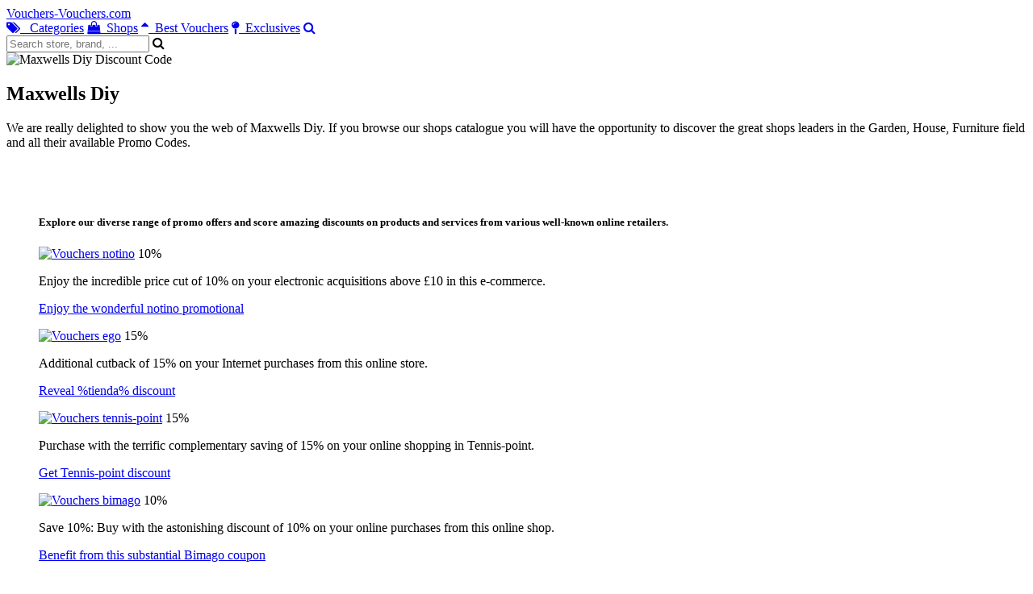

--- FILE ---
content_type: text/html; charset=UTF-8
request_url: https://www.vouchers-vouchers.com/maxwells-diy-discount-code.php
body_size: 6072
content:


<!DOCTYPE html>
<html lang="en-GB"> 
	<head>
		 <meta charset="UTF-8">
    		<meta name="viewport" content="width=device-width, initial-scale=1, maximum-scale=1, user-scalable=no" /> 
		<meta http-equiv="X-UA-Compatible" content="IE=edge"> 
		<meta charset="utf-8">
	    <title>Best Maxwells Diy Discounts Codes for 2025 - Latest Maxwells Diy Coupons Codes</title>
	    <meta http-equiv="expires" content="never">
		<meta name="title" content="Best Maxwells Diy Discounts Codes for 2025 - Latest Maxwells Diy Coupons Codes" />
		<meta name="description" content="Coupons Codes, Discounts Codes Save up to 20% at Maxwells Diy // 10% off * Free Delivery 50 off">
		<meta name="keywords" content="Maxwells Diy, codes, discount, vouchers, coupons, promotional codes, 25% free delivery">
		<meta name="author" content="">
		<meta name="subject" content=" Maxwells diy">
		<meta name="revisit-after" content="1">
		<meta name="distribution" content="global">
		<meta name="robots" content="index,follow">
		
		<link rel="canonical" href="https://www.vouchers-vouchers.com/maxwells-diy-discount-code.php" />	
		
		<!-- for facebook -->          
		<meta property="og:title" content="Best Maxwells Diy Discounts Codes for 2025 - Latest Maxwells Diy Coupons Codes">
		<meta property="og:locale" content="en_GB"> 
		<meta property="og:image" content="">
		<meta property="og:url" content="https://www.vouchers-vouchers.com/maxwells-diy-discount-code.php">
		<meta property="og:description" content="Coupons Codes, Discounts Codes Save up to 20% at Maxwells Diy // 10% off * Free Delivery 50 off">
		<meta property="og:type" content="website">
		<meta property="og:site_name" content="Vouchers-Vouchers.com"> 
		<!-- for twitter -->          
		<meta name="twitter:card" content="summary">
		<meta name="twitter:title" content="Best Maxwells Diy Discounts Codes for 2025 - Latest Maxwells Diy Coupons Codes">
		<meta name="twitter:description" content="Coupons Codes, Discounts Codes Save up to 20% at Maxwells Diy // 10% off * Free Delivery 50 off">
		<meta name="twitter:image" content=""> 
		<link href='https://fonts.googleapis.com/css?family=Source+Sans+Pro:400,300,700' rel='stylesheet' type='text/css'>
		<link href='https://fonts.googleapis.com/css?family=Open+Sans:400,700,400italic,700italic' rel='stylesheet' type='text/css'>
		<link rel="stylesheet" href="https://www.vouchers-vouchers.com/recursos/estilo.css">
		<link rel="stylesheet" href="https://maxcdn.bootstrapcdn.com/font-awesome/4.5.0/css/font-awesome.min.css">
		<script src="//code.jquery.com/jquery-1.12.0.min.js"></script>
		<script src="https://www.vouchers-vouchers.com/recursos/main.js"></script>
		<script src="https://www.vouchers-vouchers.com/recursos/unslider.min.js"></script>
		<script src="https://www.vouchers-vouchers.com/recursos/salvattore.min.js"></script> 
	</head>
	<body> 
				<header id="header" class="">
			<div class="contenedor"> 
				<div id="contenedor_logo"> 
					<a class="logo" href="https://www.vouchers-vouchers.com/">Vouchers-Vouchers.com</a>
				</div>
				<div id="bloque_disparadores">
					<a href="https://www.vouchers-vouchers.com/shop-categories.php" class="btn btn-header"><i class="fa fa-tags"></i> <span class="hide_t">&nbsp;&nbsp;Categories</span></a>
					<a href="https://www.vouchers-vouchers.com/stores.php" class="btn  btn-header"><i class="fa fa-shopping-bag"></i><span class="hide_t">&nbsp;&nbsp;Shops</span></a>
					<a href="https://www.vouchers-vouchers.com/best-vouchers.php" class="btn  btn-header"><i class="fa fa-sort-asc"></i><span class="hide_t">&nbsp;&nbsp;Best Vouchers</span></a>
					<a href="https://www.vouchers-vouchers.com/exclusives.php" class="btn  btn-header" ><i class="fa fa-map-pin"></i><span class="hide_t">&nbsp;&nbsp;Exclusives</span></a>
					<a href="javascript:void(0)" class="btn  btn-header" id="disparador_buscador">  <i class="fa fa-search"></i></a>
			           
				</div>
				<div id="contenedor_buscador" >
					<form onsubmit="return false;" id="form_buscar"> 
						<input type="text" id="buscador" placeholder="Search store, brand, ..."> 
						<label for="buscador"> <i class="fa fa-search"></i> </label>
		           	</form> 
				</div>
			</div>
		</header>
		<div id="pagina">  
		<section class="pt20 pb20"> 
		<div class="contenedor">  
			<div class="bloque once nmb">
				<div class="bloque tres npl nmb">
					<img src="/logos/maxwells_diy.png" alt="Maxwells Diy Discount Code">
				</div>
				<div class="bloque trece npl nmb"><h1>Maxwells Diy</h1></div>    
				<div class="clear"></div> 
				<p class="parrafo_introductorio nm">
					We are really delighted to show you the web of Maxwells Diy. If you browse our shops catalogue you will have the opportunity to discover the great shops leaders in the Garden, House, Furniture field and all their available Promo Codes.  
				</p>
				<h2></h2>
				<div class="listado_codigos">
					<div class="dentro" style="padding: 40px;"><h5>Explore our diverse range of promo offers and score amazing discounts on products and services from various well&#45;known online retailers.</h5><div class="listado_codigos">
            <div class="item_cupon_top">
                <article class="item_ticket_descuento">
                    <div class="">
                        <p class="textcenter">
                            <a class="logo_tienda" href="/notino-discount-code.php" title="Vouchers notino">
                                <img src="/logos/notino.png" alt="Vouchers notino"></a>
                            <span class="descuento_numero">10%</span>
                        </p>
                    </div>
                    <div class="">
                        <p class="nmb">Enjoy the incredible price cut of 10% on your electronic acquisitions above &pound;10 in  this e&#45;commerce.</p>
                    </div>
                    <div class="boton_ticket_top">
                        <a href="/t/notino_goto_1.php" class="btn wfull" rel="nofollow" onclick="redirigirTienda('070076065083072','/t/notino_goto_1.php','Enjoy the incredible price cut of 10% on your electronic acquisitions above &pound;10 in  this e&#45;commerce.<br>25/01/2026')">Enjoy the wonderful notino promotional </a>
                    </div>
                </article>
            </div>
        </div><div class="clear"></div><div class="listado_codigos">
            <div class="item_cupon_top">
                <article class="item_ticket_descuento">
                    <div class="">
                        <p class="textcenter">
                            <a class="logo_tienda" href="/ego-discount-code.php" title="Vouchers ego">
                                <img src="/logos/ego.png" alt="Vouchers ego"></a>
                            <span class="descuento_numero">15%</span>
                        </p>
                    </div>
                    <div class="">
                        <p class="nmb">Additional cutback of 15% on your Internet purchases from this online store.</p>
                    </div>
                    <div class="boton_ticket_top">
                        <a href="/t/ego_goto_2.php" class="btn wfull" rel="nofollow" onclick="redirigirTienda('078069088084049053','/t/ego_goto_2.php','Additional cutback of 15% on your Internet purchases from this online store.<br>31/12/2016')">Reveal %tienda% discount </a>
                    </div>
                </article>
            </div>
        </div><div class="clear"></div><div class="listado_codigos">
            <div class="item_cupon_top">
                <article class="item_ticket_descuento">
                    <div class="">
                        <p class="textcenter">
                            <a class="logo_tienda" href="/tennis-point-coupon-code.php" title="Vouchers tennis-point">
                                <img src="/logos/tennis-point.jpeg" alt="Vouchers tennis-point"></a>
                            <span class="descuento_numero">15%</span>
                        </p>
                    </div>
                    <div class="">
                        <p class="nmb">Purchase with the terrific complementary saving of 15% on your online shopping in Tennis-point.</p>
                    </div>
                    <div class="boton_ticket_top">
                        <a href="/t/tennis-point_goto_1.php" class="btn wfull" rel="nofollow" onclick="redirigirTienda('083065076069049053','/t/tennis-point_goto_1.php','Purchase with the terrific complementary saving of 15% on your online shopping in Tennis-point.<br>31/01/2026')">Get Tennis-point discount </a>
                    </div>
                </article>
            </div>
        </div><div class="clear"></div><div class="listado_codigos">
            <div class="item_cupon_top">
                <article class="item_ticket_descuento">
                    <div class="">
                        <p class="textcenter">
                            <a class="logo_tienda" href="/bimago-discount-code.php" title="Vouchers bimago">
                                <img src="/logos/bimago.png" alt="Vouchers bimago"></a>
                            <span class="descuento_numero">10%</span>
                        </p>
                    </div>
                    <div class="">
                        <p class="nmb">Save 10%: Buy with the astonishing discount of 10% on your online purchases from this online shop.</p>
                    </div>
                    <div class="boton_ticket_top">
                        <a href="/t/bimago_goto_2.php" class="btn wfull" rel="nofollow" onclick="redirigirTienda('075087049048050','/t/bimago_goto_2.php','Save 10%: Buy with the astonishing discount of 10% on your online purchases from this online shop.<br>28/02/2030')">Benefit from this substantial Bimago coupon </a>
                    </div>
                </article>
            </div>
        </div><div class="clear"></div>						
						<h3></h3>
						</div>
            


				</div>
				<div class="bloque_texto">
					As you will already know, this e&#45;commerce proposes us an unbeatable catalogue belonging to Garden, House, Furniture category and with very attractive sales and discounts.
Are you interested in Garden, House, Furniture? Probably you are looking for the most affordable rates.
Maxwells Diy shows us a comprehensive range of Garden, House, Furniture with really competitive prices. 
Remember to visit our site when you wish to buy online.



Luckily for us many sites, like Maxwells Diy have mechanism to offer  their consumers Discounts Codes as a very important marketing tool.

The use of vouchers coupons is a marketing tool really useful that webs wanted to benefit from and  so long as it&#39;s impossible to receive a printed coupon having not direct contact with the buyer, promotional codes were conceived.

The promotional codes are composed of an  keyand putting them into the  box on the online basket, offers to consumers a price reduction. 

With many years of experience, on <strong>www.vouchers&#45;vouchers.com</strong> we provide a suitable springboard for online stores to inform about new consumers  those vouchers and expand their sales channel.
We help every day retailers like Maxwells Diy to convey their messages purchasers online and sell more and consumers  to save on your computer orders.


Are you sick of waiting  for sales to return?

Don&#39;t you think that sales season takes a long time to arrive?
Would it be wonderful having sales all year long, right? 	

We can help you!

Here we have the most coveted Discounts Codes and Voucher Codes for you to save easily, out of sales period and without forgetting another benefit, no need to standing in long lines to pay for your orders!

A brilliant idea <strong>So obtain the best price with the Discounts Codes for Maxwells Diy!</strong>
Visit our web and you will save money throughout the year  with a couple of clicks. 
				</div>
				<div class="bloque_texto"> 
					<h2>How to use a Discount Code at Maxwells Diy</h2>

These are the directions to benefit from your discount coupon. These steps are very quick and using them will become common place when you purchase online.

<ul> &#45;&#45;&#45; Step 1:

visit <strong>Vouchers&#45;Vouchers.com</strong>  and look our sections to view all the retailers .

It may be useful for knowing other e&#45;stores with big offers very interesting

</ul>

<ul> &#45;&#45;&#45; Secondly:

When you are on our site with Discounts Codes of Maxwells Diy click  on the yellow button and after copying the code you&#39;ll be taken directly to the retailer&#39;s website where you can make use of your code.

</ul>

<ul> &#45;&#45;&#45; The third and last step:

After selecting the items that you wanted to acquire, simply put the promotional code at the discount field for this purpose at the shopping cart where you can see "Discount Code" written and the bargain is going to be automatically applied.

</ul>
				</div>
				<div class="bloque_texto"> 
					  
				</div>
				<div class="bloque_texto"> 
					<p><a class="btn " href='http://www.maxwellsdiy.com/' target='_blank'>Maxwells diy</a></p> 
				</div> 
				 
			</div> 
				<sidebar class="bloque cinco nmb">  
					<div class="bloque_compartir">
						<p class="nm">Share: </p>
						<a target="_blank" href="https://www.facebook.com/sharer.php?u=https://www.vouchers-vouchers.com/maxwells-diy-discount-code.php" class="btn facebook"><i class="fa fa-facebook"></i>&nbsp;&nbsp;Facebook</a>   
						<a href="https://twitter.com/share" class="btn twitter" data-via="cuenta_web"><i class="fa fa-twitter"></i>&nbsp;&nbsp;Tweet</a>
						<script>!function(d,s,id){var js,fjs=d.getElementsByTagName(s)[0],p=/^http:/.test(d.location)?'http':'https';if(!d.getElementById(id)){js=d.createElement(s);js.id=id;js.src=p+'://platform.twitter.com/widgets.js';fjs.parentNode.insertBefore(js,fjs);}}(document, 'script', 'twitter-wjs');</script>
						<a class="btn googleplus" href="https://plus.google.com/share?url=https://www.vouchers-vouchers.com/maxwells-diy-discount-code.php" onclick="javascript:window.open(this.href, '', 'menubar=no,toolbar=no,resizable=yes,scrollbars=yes,height=600,width=600');return false;"><i class="fa fa-google-plus-square"></i>&nbsp;&nbsp;Google+</a>
					</div>

                

<div>
    <p class="h2">Best Voucher Codes</p>
    <div class='mejores_promos_relacionadas'>
        <div class="item_cupon_top">  
                        <article class="item_ticket_descuento">
                                <div class="">
                                    <p class="textcenter">
                                        <a class="logo_tienda" href="/topshop-promotion-code.php" title="Benefit from this awesome topshop discount ">
                                            <img src="/logos/topshop.png" alt="Coupon topshop"></a> 
                                        <span class="descuento_numero">10%</span>
                                    </p>
                                </div>
                                <div class=""> 
                                    <p class="nmb">Acquire with a discount coupon of 10% for new customers signing up for the news bulletin of this e&#45;commerce.</p>
                                </div>
                                <div class="boton_ticket_top">  
                                    <a href="/t/topshop_goto_1.php" class="btn wfull" rel="nofollow" onclick="redirigirTienda('089111117032119105108108032114101099101105118101032105116032098121032101109097105108','/t/topshop_goto_1.php','Acquire with a discount coupon of 10% for new customers signing up for the news bulletin of this e&#45;commerce.<br>31/12/2026')">Benefit from this awesome topshop discount </a>
                                </div>
                        </article>        
                    </div><div class="item_cupon_top">  
                        <article class="item_ticket_descuento">
                                <div class="">
                                    <p class="textcenter">
                                        <a class="logo_tienda" href="/circle-discount-code.php" title="Show me the circle fashion promo code ">
                                            <img src="/logos/circle.png" alt="Coupon circle fashion"></a> 
                                        <span class="descuento_numero">20%</span>
                                    </p>
                                </div>
                                <div class=""> 
                                    <p class="nmb">Additional cutback of 20% on your Internet shopping in this online shop.</p>
                                </div>
                                <div class="boton_ticket_top">  
                                    <a href="/t/circle_fashion_goto_19.php" class="btn wfull" rel="nofollow" onclick="redirigirTienda('101120050048','/t/circle_fashion_goto_19.php','Additional cutback of 20% on your Internet shopping in this online shop.<br>31/12/2030')">Show me the circle fashion promo code </a>
                                </div>
                        </article>        
                    </div><div class="item_cupon_top">  
                        <article class="item_ticket_descuento">
                                <div class="">
                                    <p class="textcenter">
                                        <a class="logo_tienda" href="/circle-discount-code.php" title="Get the circle fashion discount ">
                                            <img src="/logos/circle.png" alt="Coupon circle fashion"></a> 
                                        <span class="descuento_numero">25%</span>
                                    </p>
                                </div>
                                <div class=""> 
                                    <p class="nmb">Purchase with the wonderful extra price cut of 25% on your Internet buys from the circle fashion website.</p>
                                </div>
                                <div class="boton_ticket_top">  
                                    <a href="/t/circle_fashion_goto_5.php" class="btn wfull" rel="nofollow" onclick="redirigirTienda('101120116114097050053','/t/circle_fashion_goto_5.php','Purchase with the wonderful extra price cut of 25% on your Internet buys from the circle fashion website.<br>15/06/2030')">Get the circle fashion discount </a>
                                </div>
                        </article>        
                    </div><div class="item_cupon_top">  
                        <article class="item_ticket_descuento">
                                <div class="">
                                    <p class="textcenter">
                                        <a class="logo_tienda" href="/bimago-discount-code.php" title="Show me the bimago discount ">
                                            <img src="/logos/bimago.png" alt="Coupon bimago"></a> 
                                        <span class="descuento_numero">10%</span>
                                    </p>
                                </div>
                                <div class=""> 
                                    <p class="nmb">10% supplementary price cut on your electronic orders in bimago.</p>
                                </div>
                                <div class="boton_ticket_top">  
                                    <a href="/t/bimago_goto_2.php" class="btn wfull" rel="nofollow" onclick="redirigirTienda('075087049048050','/t/bimago_goto_2.php','10% supplementary price cut on your electronic orders in bimago.<br>28/02/2030')">Show me the bimago discount </a>
                                </div>
                        </article>        
                    </div><div class="item_cupon_top">  
                        <article class="item_ticket_descuento">
                                <div class="">
                                    <p class="textcenter">
                                        <a class="logo_tienda" href="/parallels-discount-code.php" title="Never miss this this parallels promotional ">
                                            <img src="/logos/parallels.png" alt="Coupon parallels"></a> 
                                        <span class="descuento_numero">35%</span>
                                    </p>
                                </div>
                                <div class=""> 
                                    <p class="nmb">Obtain this terrific price cut of 35% when acquiring from this e&#45;commerce.</p>
                                </div>
                                <div class="boton_ticket_top">  
                                    <a href="/t/parallels_goto_3.php" class="btn wfull" rel="nofollow" onclick="redirigirTienda('083084068051053','/t/parallels_goto_3.php','Obtain this terrific price cut of 35% when acquiring from this e&#45;commerce.<br>22/02/2026')">Never miss this this parallels promotional </a>
                                </div>
                        </article>        
                    </div> 
    </div>
</div>
 
					
                

<div>
    <p class="h2"></p>
    <div class='mejores_promos_relacionadas'>
        <div class="item_cupon_top">  
                        <article class="item_ticket_descuento">
                                <div class="">
                                    <p class="textcenter">
                                        <a class="logo_tienda" href="/farnell-element14-voucher-code.php" title="Get farnell promotional code ">
                                            <img src="/logos/farnell_element14.jpg" alt="Discount farnell"></a> 
                                        <span class="descuento_numero">10%</span>
                                    </p>
                                </div>
                                <div class=""> 
                                    <p class="nmb">With your subscription to the newsletters of farnell you will be able to benefit from a price cut of 10% for your first purchase.</p>
                                </div>
                                <div class="boton_ticket_top">  
                                    <a href="/t/farnell_goto_2.php" class="btn wfull" rel="nofollow" onclick="redirigirTienda('089111117032119105108108032114101099101105118101032105116032098121032101109097105108','/t/farnell_goto_2.php','With your subscription to the newsletters of farnell you will be able to benefit from a price cut of 10% for your first purchase.<br>31/12/2026')">Get farnell promotional code </a>
                                </div>
                        </article>        
                    </div><div class="item_cupon_top">  
                        <article class="item_ticket_descuento">
                                <div class="">
                                    <p class="textcenter">
                                        <a class="logo_tienda" href="/hawkers-discount-code.php" title="Benefit from this incredible hawkers discount ">
                                            <img src="/logos/hawkers.png" alt="Discount hawkers"></a> 
                                        <span class="descuento_numero">15%</span>
                                    </p>
                                </div>
                                <div class=""> 
                                    <p class="nmb">15% further cutback on your online shopping in hawkers.</p>
                                </div>
                                <div class="boton_ticket_top">  
                                    <a href="/t/hawkers_goto_2.php" class="btn wfull" rel="nofollow" onclick="redirigirTienda('049053072065087075069082083','/t/hawkers_goto_2.php','15% further cutback on your online shopping in hawkers.<br>25/04/2026')">Benefit from this incredible hawkers discount </a>
                                </div>
                        </article>        
                    </div><div class="item_cupon_top">  
                        <article class="item_ticket_descuento">
                                <div class="">
                                    <p class="textcenter">
                                        <a class="logo_tienda" href="/bimago-discount-code.php" title="Show me the bimago discount ">
                                            <img src="/logos/bimago.png" alt="Discount bimago"></a> 
                                        <span class="descuento_numero">5%</span>
                                    </p>
                                </div>
                                <div class=""> 
                                    <p class="nmb">5% off: Get the incredible reduction of 5% when buying from the bimago website.</p>
                                </div>
                                <div class="boton_ticket_top">  
                                    <a href="/t/bimago_goto_1.php" class="btn wfull" rel="nofollow" onclick="redirigirTienda('075087065053','/t/bimago_goto_1.php','5% off: Get the incredible reduction of 5% when buying from the bimago website.<br>28/02/2030')">Show me the bimago discount </a>
                                </div>
                        </article>        
                    </div><div class="item_cupon_top">  
                        <article class="item_ticket_descuento">
                                <div class="">
                                    <p class="textcenter">
                                        <a class="logo_tienda" href="/puma-coupon-code.php" title="Never miss this the superb puma promo ">
                                            <img src="/logos/puma.png" alt="Discount puma"></a> 
                                        <span class="descuento_numero">15%</span>
                                    </p>
                                </div>
                                <div class=""> 
                                    <p class="nmb">Added reduction of 15% on your electronic acquisitions from the puma website.</p>
                                </div>
                                <div class="boton_ticket_top">  
                                    <a href="/t/puma_goto_1.php" class="btn wfull" rel="nofollow" onclick="redirigirTienda('080085077065087101108099111109101','/t/puma_goto_1.php','Added reduction of 15% on your electronic acquisitions from the puma website.<br>31/12/2026')">Never miss this the superb puma promo </a>
                                </div>
                        </article>        
                    </div><div class="item_cupon_top">  
                        <article class="item_ticket_descuento">
                                <div class="">
                                    <p class="textcenter">
                                        <a class="logo_tienda" href="/notino-discount-code.php" title="Get notino voucher ">
                                            <img src="/logos/notino.png" alt="Discount notino"></a> 
                                        <span class="descuento_numero">30%</span>
                                    </p>
                                </div>
                                <div class=""> 
                                    <p class="nmb">30% off: 30% saving when shopping in the notino website.</p>
                                </div>
                                <div class="boton_ticket_top">  
                                    <a href="/t/notino_goto_2.php" class="btn wfull" rel="nofollow" onclick="redirigirTienda('077073088','/t/notino_goto_2.php','30% off: 30% saving when shopping in the notino website.<br>25/01/2026')">Get notino voucher </a>
                                </div>
                        </article>        
                    </div> 
    </div>
</div>
 
			
				
				


					  
				</sidebar> 
			</div>
		</section>	   	 
			</div>
		<footer>
			<div class="contenedor">
				<div class="bloque dieciseis ">
					<div class="contenedor_footer overflowauto">  
					<div class="bloque cuatro">
						<h4>Vouchers codes</h4>
						<p>The best websites and the finest tokens, checked daily by our group of experts in vouchers.
						By way of our agreements with over 1,000 international online stores you can be sure that we 
						can lend a hand in discovering the biggest rebates for all your purchases.
						Keep in mind: skilled buyers always visit our website. <a href="/legal.php" rel="nofollow" class="btn red">Legal Use</a></p>
						</div>
					<div class="bloque cuatro">
						<h4>Top categories</h4>
						<ul class="listado_pie">
							<li><a href="/categorie-fashion_and_clothes.php">Fashion</a></li>
							<li><a href="/categorie-travel.php">Travel</a></li>
							<li><a href="/categorie-furnishings.php">Furnishings</a></li>
							<li><a href="/categorie-pet_supplies.php">Pet Supplies</a></li>
							<li><a href="/categorie-technology.php">Technologie</a></li>
						</ul>
					</div>
					<div class="bloque cuatro">
						<h4>Top 5 Hotel discounts</h4>
						<ul class="listado_pie">
							<li><a href="/otel.com-discount-code.php">Otel.com</a></li>
							<li><a href="/booking-discount-code.php">Booking.com</a></li>
							<li><a href="/hotels.com-discount-code.php">Hotels.com</a></li>
							<li><a href="/logitravel-discount-code.php">Logitravel</a></li>
							<li><a href="/club-4-hotels-discount-code.php">Club4hotels</a></li>
						</ul>
					</div>
					<div class="bloque cuatro">
						<h4>Editor´s coupons choice</h4>
						<ul class="listado_pie">
							<li><a href="/fc-moto-discount-code.php">FC Moto</a></li>
							<li><a href="/asmc-voucher-code.php">ASMC</a></li>
							<li><a href="/hosting24-coupon-code.php">Hosting24</a></li>
							<li><a href="/wolfnoir-discount-code.php">Wolfnoir</a></li>
							<li><a href="/gearbest-promotion-code.php">Gearbest</a></li>
						</ul>
					</div>
					<div class="bloque dieciseis">
						<p class="textcenter h3">Discover top offers around the World</p>
						<ul class="lista_paises">
							<li><a href="https://www.xn--cdigosdescuento-vrb.com" target="_blank" title="codigos descuento"><img src="/imagenes/es.png" alt="codigos descuento españa"><br>Spain</a></li>
							<li><a href="https://www.codesreductions.com/" target="_blank" title="codes reductions"><img src="/imagenes/fr.png" alt="codes reductions france"><br>France</a></li>
							<li><a href="https://www.codicesconto.org/" target="_blank" title="codice sconto italy"><img src="/imagenes/it.png" alt="codici sconti Italy"><br>Italy</a></li>
							<li><a href="#"><img src="/imagenes/pt.png" alt="codigos desconto portugal"><br>Portugal</a></li>
							<li><a href="#"><img src="/imagenes/de.png" alt="gutschein codes Deutschland"><br>Germany</a></li>
							<li><a href="#"><img src="/imagenes/br.png" alt="cupoes brasil"><br>Brazil</a></li>
						</ul>
					</div>
					</div>
				</div>
			</div>
			<p class="creditos"> www.Vouchers-Vouchers.com 			</p>
			
			
						<!-- Piwik --> 
<script type="text/javascript">
var pkBaseURL = (("https:" == document.location.protocol) ? "https://www.vouchers-vouchers.com/" : "https://www.vouchers-vouchers.com/");
document.write(unescape("%3Cscript src='" + pkBaseURL + "piwik.php' type='text/javascript'%3E%3C/script%3E"));
</script><script type="text/javascript">
try {
var piwikTracker = Piwik.getTracker(pkBaseURL + "piwik.php", 2);
piwikTracker.trackPageView();
piwikTracker.enableLinkTracking();
} catch( err ) {}
</script>
<!-- End Piwik Tracking Code -->

<!-- Analitics -->

<!-- End Analitics -->
			
					<div class="bloque_lopd">
			This website uses cookies to ensure you get the best experience on our website.&nbsp;&nbsp; Go to <a href="/legal.php" rel="nofollow" class="btn red">Legal Questions Use of this website</a>
			<a href="javascript:void(0)" onclick="crearCookie('lopd', 1, 365);" class="btn blue" id="aceptar_cookies">Accept</a>&nbsp;&nbsp;&nbsp;
		</div>
		<script>
			function crearCookie(name, value, days) {
			    var expires; 
			    if (days) {
			        var date = new Date();
			        date.setTime(date.getTime() + (days * 24 * 60 * 60 * 1000));
			        expires = "; expires=" + date.toGMTString(); 
			    } else {
			        expires = "";
			    } 
			    document.cookie = encodeURIComponent(name) + "=" + encodeURIComponent(value) + expires + "; path=/";
			    $('.bloque_lopd').animate({right:-100, opacity:"0"}, 500).delay(500).slideUp('fast');
			}
		</script>


</script>



		</footer>
		
				
	</body>
</html>